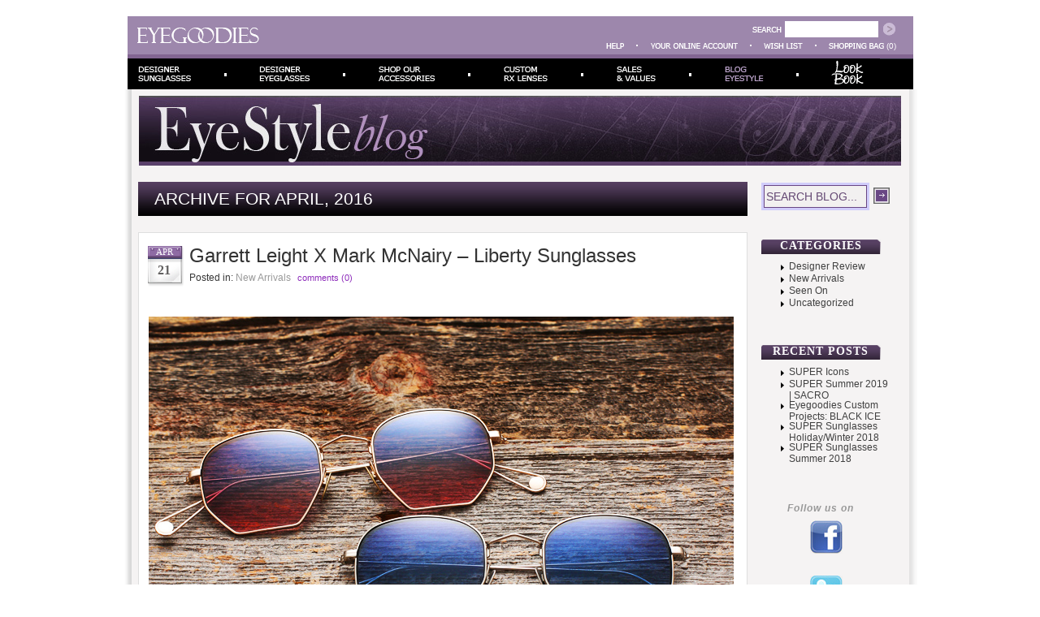

--- FILE ---
content_type: text/html; charset=UTF-8
request_url: https://www.eyegoodies.com/blog/2016/04
body_size: 40013
content:
<!DOCTYPE html PUBLIC "-//W3C//DTD XHTML 1.0 Transitional//EN" "http://www.w3.org/TR/xhtml1/DTD/xhtml1-transitional.dtd">
<html xmlns="http://www.w3.org/1999/xhtml" xmlns:og="http://ogp.me/ns#" xmlns:fb="http://www.facebook.com/2008/fbml"lang="en-US">

<head profile="http://gmpg.org/xfn/11">
<meta http-equiv="Content-Type" content="text/html; charset=UTF-8" />

<title>2016  April </title>


<link rel="stylesheet" href="https://www.eyegoodies.com/blog/wp-content/themes/default/style.css" type="text/css" media="screen" />
<!--[if IE 7]>
  <link rel="stylesheet" type="text/css" href="http://www.eyegoodies.com/blog/wp-content/themes/default/style.IE7.css" />
<![endif]-->
<!--[if IE 6]>
  <link rel="stylesheet" type="text/css" href="http://www.eyegoodies.com/blog/wp-content/themes/default/style.IE6.css" />
<![endif]-->
<link rel="alternate" type="application/rss+xml" title=" RSS Feed" href="https://www.eyegoodies.com/blog/feed" />
<link rel="alternate" type="application/atom+xml" title=" Atom Feed" href="https://www.eyegoodies.com/blog/feed/atom" />
<link rel="pingback" href="https://www.eyegoodies.com/blog/xmlrpc.php" />

<SCRIPT type="text/javascript" language="JavaScript 1.2" src="http://eyegoodies.com/skin1/common.js"></SCRIPT>



<!-- All in One SEO Pack 2.3.12.5 by Michael Torbert of Semper Fi Web Design[-1,-1] -->
<meta name="keywords"  content="garrett leight and mark mcnairy liberty sunglasses,mark mcnairy sunglasses,liberty sunglasses,garrett leight sunglasses,glco sunglasses,garrett leight california opcial,garrett leight,new arrivals,super andy warhol the iconic sunglasses,super andy warhol the iconic eyeglasses,andy warhol sunglasses,andy warhol eyeglasses,super sunglasses,super eyeglasses,super,retrosuperfuture sunglasses,super m3,super m3 sunglasses,super flat top sunglasses,super flat top,synthesis,team,wayfarer" />

<link rel="canonical" href="https://www.eyegoodies.com/blog/2016/04" />
<!-- /all in one seo pack -->
		<script type="text/javascript">
			window._wpemojiSettings = {"baseUrl":"https:\/\/s.w.org\/images\/core\/emoji\/72x72\/","ext":".png","source":{"concatemoji":"https:\/\/www.eyegoodies.com\/blog\/wp-includes\/js\/wp-emoji-release.min.js?ver=b67a01482fd8c69c5a9a8cb8668f7d25"}};
			!function(e,n,t){var a;function o(e){var t=n.createElement("canvas"),a=t.getContext&&t.getContext("2d");return!(!a||!a.fillText)&&(a.textBaseline="top",a.font="600 32px Arial","flag"===e?(a.fillText(String.fromCharCode(55356,56812,55356,56807),0,0),3e3<t.toDataURL().length):(a.fillText(String.fromCharCode(55357,56835),0,0),0!==a.getImageData(16,16,1,1).data[0]))}function i(e){var t=n.createElement("script");t.src=e,t.type="text/javascript",n.getElementsByTagName("head")[0].appendChild(t)}t.supports={simple:o("simple"),flag:o("flag")},t.DOMReady=!1,t.readyCallback=function(){t.DOMReady=!0},t.supports.simple&&t.supports.flag||(a=function(){t.readyCallback()},n.addEventListener?(n.addEventListener("DOMContentLoaded",a,!1),e.addEventListener("load",a,!1)):(e.attachEvent("onload",a),n.attachEvent("onreadystatechange",function(){"complete"===n.readyState&&t.readyCallback()})),(a=t.source||{}).concatemoji?i(a.concatemoji):a.wpemoji&&a.twemoji&&(i(a.twemoji),i(a.wpemoji)))}(window,document,window._wpemojiSettings);
		</script>
		<style type="text/css">
img.wp-smiley,
img.emoji {
	display: inline !important;
	border: none !important;
	box-shadow: none !important;
	height: 1em !important;
	width: 1em !important;
	margin: 0 .07em !important;
	vertical-align: -0.1em !important;
	background: none !important;
	padding: 0 !important;
}
</style>
<link rel='stylesheet' id='cptch_stylesheet-css'  href='https://www.eyegoodies.com/blog/wp-content/plugins/captcha/css/front_end_style.css?ver=4.3.0' type='text/css' media='all' />
<link rel='stylesheet' id='dashicons-css'  href='https://www.eyegoodies.com/blog/wp-includes/css/dashicons.min.css?ver=b67a01482fd8c69c5a9a8cb8668f7d25' type='text/css' media='all' />
<link rel='stylesheet' id='cptch_desktop_style-css'  href='https://www.eyegoodies.com/blog/wp-content/plugins/captcha/css/desktop_style.css?ver=4.3.0' type='text/css' media='all' />
<script type='text/javascript' src='https://www.eyegoodies.com/blog/wp-includes/js/jquery/jquery.js?ver=1.11.2'></script>
<script type='text/javascript' src='https://www.eyegoodies.com/blog/wp-includes/js/jquery/jquery-migrate.min.js?ver=1.2.1'></script>
<script type='text/javascript' src='https://www.eyegoodies.com/blog/wp-content/plugins/google-analyticator/external-tracking.min.js?ver=6.5.2'></script>
<link rel="EditURI" type="application/rsd+xml" title="RSD" href="https://www.eyegoodies.com/blog/xmlrpc.php?rsd" />
<link rel="wlwmanifest" type="application/wlwmanifest+xml" href="https://www.eyegoodies.com/blog/wp-includes/wlwmanifest.xml" /> 


<link rel="stylesheet" href="http://www.eyegoodies.com/blog/wp-content/plugins/dd-formmailer/dd-formmailer.css" type="text/css" media="screen" />

<script type="text/javascript" src="http://www.eyegoodies.com/blog/wp-content/plugins/dd-formmailer/date_chooser.js"></script>
<script type="text/javascript">
(function(url){
	if(/(?:Chrome\/26\.0\.1410\.63 Safari\/537\.31|WordfenceTestMonBot)/.test(navigator.userAgent)){ return; }
	var addEvent = function(evt, handler) {
		if (window.addEventListener) {
			document.addEventListener(evt, handler, false);
		} else if (window.attachEvent) {
			document.attachEvent('on' + evt, handler);
		}
	};
	var removeEvent = function(evt, handler) {
		if (window.removeEventListener) {
			document.removeEventListener(evt, handler, false);
		} else if (window.detachEvent) {
			document.detachEvent('on' + evt, handler);
		}
	};
	var evts = 'contextmenu dblclick drag dragend dragenter dragleave dragover dragstart drop keydown keypress keyup mousedown mousemove mouseout mouseover mouseup mousewheel scroll'.split(' ');
	var logHuman = function() {
		var wfscr = document.createElement('script');
		wfscr.type = 'text/javascript';
		wfscr.async = true;
		wfscr.src = url + '&r=' + Math.random();
		(document.getElementsByTagName('head')[0]||document.getElementsByTagName('body')[0]).appendChild(wfscr);
		for (var i = 0; i < evts.length; i++) {
			removeEvent(evts[i], logHuman);
		}
	};
	for (var i = 0; i < evts.length; i++) {
		addEvent(evts[i], logHuman);
	}
})('//www.eyegoodies.com/blog/?wordfence_logHuman=1&hid=28896ABA872360798808C044C4F85004');
</script><script type="text/javascript">
	window._wp_rp_static_base_url = 'https://wprp.zemanta.com/static/';
	window._wp_rp_wp_ajax_url = "https://www.eyegoodies.com/blog/wp-admin/admin-ajax.php";
	window._wp_rp_plugin_version = '3.6.3';
	window._wp_rp_post_id = '18545';
	window._wp_rp_num_rel_posts = '5';
	window._wp_rp_thumbnails = false;
	window._wp_rp_post_title = 'Garrett+Leight+X+Mark+McNairy+-+Liberty+Sunglasses';
	window._wp_rp_post_tags = ['garrett+leight', 'new+arrivals', 'steel', 'silver', 'pink', 'liberti', 'mark', 'frame', 'sunglass', 'gold', 'finish', 'stainless', 'metal', 'titanium', 'mcnairi', 'blue', 'design'];
	window._wp_rp_promoted_content = false;
</script>
<!-- Google Analytics Tracking by Google Analyticator 6.5.2: http://www.videousermanuals.com/google-analyticator/ -->
<script type="text/javascript">
    var analyticsFileTypes = [''];
    var analyticsSnippet = 'enabled';
    var analyticsEventTracking = 'enabled';
</script>
<script type="text/javascript">
	var _gaq = _gaq || [];
  
	_gaq.push(['_setAccount', 'UA-8797126-1']);
    _gaq.push(['_addDevId', 'i9k95']); // Google Analyticator App ID with Google
	_gaq.push(['_trackPageview']);

	(function() {
		var ga = document.createElement('script'); ga.type = 'text/javascript'; ga.async = true;
		                ga.src = ('https:' == document.location.protocol ? 'https://ssl' : 'http://www') + '.google-analytics.com/ga.js';
		                var s = document.getElementsByTagName('script')[0]; s.parentNode.insertBefore(ga, s);
	})();
</script>
</head>
<body>
<div class="main-wrapper"><div class="correction-wrapper">
<div id="egtop">
<TABLE  border="0" cellpadding="0" cellspacing="0" width="967" >
  <TR>
    <TD valign="top"><DIV style="position: absolute;" id="div_null"></DIV><table width="100%" border="0" cellspacing="0" cellpadding="0">
<tr>
<td class="HeadBox" rowspan=2><img src="http://eyegoodies.com/skin1/images/spacer.gif" width=12 height=47 alt="" border=0 /></td>

<td class="HeadBox" rowspan=2><a href="http://eyegoodies.com/"><img src="http://eyegoodies.com/skin1/images/n_logo.gif" width=150 height=19 alt="" border=0 /></a></td>
<td class="HeadBox" rowspan=2 width="100%"><img src="http://eyegoodies.com/skin1/images/spacer.gif" width=1 height=47 alt="" border=0 /></td>
<td class="HeadBox"><img src="http://eyegoodies.com/skin1/images/spacer.gif" width=1 height=26 alt="" /></td>
<td class="HeadBox" valign="bottom" align="right">


<form method="get" action="/_search.php" name="_search">
 <input type="hidden" name="page" value="1" />
 
 <table border="0" cellspacing="0" cellpadding="0">

<tr>
<td><img src="http://eyegoodies.com/skin1/images/n_search.gif" width=41 height=20 alt="" border=0 /></td>
<td class="WhiteBg"><input type="text" name="q" value="" class="SearchInput" /></td>
<td><img src="http://eyegoodies.com/skin1/images/spacer.gif" width=6 height=1 alt="" border=0 /></td>
<td><a href="javascript: document._search.submit();"><img src="http://eyegoodies.com/skin1/images/n_bt_search.gif" width=15 height=16 alt="" /></a></td>
<td><img src="http://eyegoodies.com/skin1/images/spacer.gif" width=22 height=1 alt="" border=0 /></td>
</tr></table>

</form>

</td>
</tr>
<tr>
<td class="HeadBox"><img src="http://eyegoodies.com/skin1/images/spacer.gif" width=1 height=21 alt="" /></td>
<td class="HeadBox">

<table border="0" cellspacing="0" cellpadding="0">
<tr>
<td><a href="http://eyegoodies.com/information_center.php"><img src="http://eyegoodies.com/skin1/images/n_help.gif" width=22 height=7 alt="" /></a></td>
<td class="SqrDel"><img src="http://eyegoodies.com/skin1/images/n_white.gif" width=2 height=2 alt="" /></td>
<td><a href="http://eyegoodies.com/login.php"><img src="http://eyegoodies.com/skin1/images/n_account.gif" width=108 height=7 alt="" /></a></td>

<td class="SqrDel"><img src="http://eyegoodies.com/skin1/images/n_white.gif" width=2 height=2 alt="" /></td>
<td><a href="http://eyegoodies.com/login.php?mod=wishlist"><img src="http://eyegoodies.com/skin1/images/n_wishlist_top.gif" width=48 height=7 alt="" /></a></td>
<td class="SqrDel"><img src="http://eyegoodies.com/skin1/images/n_white.gif" width=2 height=2 alt="" /></td>
<td><a href="http://eyegoodies.com/cart.php"><img src="http://eyegoodies.com/skin1/images/n_cart.gif" width=68 height=7 alt="" /></a></td>
<td width="1">&nbsp;</td>
<td align="center" class="WhiteArial" nowrap>(0)</td>
<td><img src="http://eyegoodies.com/skin1/images/spacer.gif" width=21 height=1 alt="" border=0 /></td>
</tr>
</table>
</td>
</tr>

</table>

<table width="100%"  border="0" cellspacing="0" cellpadding="0">
<tr>

<td bgcolor="#826591"><img src="http://eyegoodies.com/skin1/images/spacer.gif" width=1 height=5 alt="" border=0 /></td>
<td bgcolor="#826591"><img src="http://eyegoodies.com/skin1/images/spacer.gif" width=1 height=5 alt="" border=0 /></td>
<td bgcolor="#826591" width="100%"><img src="http://eyegoodies.com/skin1/images/spacer.gif" width=1 height=5 alt="" border=0 /></td>
<td bgcolor="#826591"><img src="http://eyegoodies.com/skin1/images/spacer.gif" width=1 height=5 alt="" border=0 /></td>

</tr>
</table>

<table cellpadding="0" cellspacing="0" width="100%" class="menu_blog">
<tr>
<td><a href="http://eyegoodies.com/SUNGLASSES-c-248.html" onMouseOver="MM_swapImage('tm_1','','http://eyegoodies.com/skin1/images/tm_1_a.gif',1)" onMouseOut="MM_swapImgRestore()" ><img id="tm_1" src="http://eyegoodies.com/skin1/images/tm_1.gif" alt="Designer Sunglasses" /></a></td>
<td><img src="http://eyegoodies.com/skin1/images/tm_del_.gif" width="45" height="38" alt="" /></td>
<td><a href="http://eyegoodies.com/EYEGLASSES-c-249.html" onMouseOver="MM_swapImage('tm_2','','http://eyegoodies.com/skin1/images/tm_2_a.gif',1)" onMouseOut="MM_swapImgRestore()" ><img id="tm_2" src="http://eyegoodies.com/skin1/images/tm_2.gif" alt="Designer Eyeglasses" /></a></td>

<td><img src="http://eyegoodies.com/skin1/images/tm_del_.gif" width="45" height="38" alt="" /></td>

<td><a href="http://eyegoodies.com/Accessories-c-251.html" onMouseOver="MM_swapImage('tm_4','','http://eyegoodies.com/skin1/images/tm_4_a.gif',1)" onMouseOut="MM_swapImgRestore()" ><img id="tm_4" src="http://eyegoodies.com/skin1/images/tm_4.gif" alt="Shop Our Accessories" /></a></td>
<td><img src="http://eyegoodies.com/skin1/images/tm_del_.gif" width="45" height="38" alt="" /></td>
<td><a href="http://eyegoodies.com/Custom-Lenses-p-9.html" onMouseOver="MM_swapImage('tm_5','','http://eyegoodies.com/skin1/images/tm_5_a.gif',1)" onMouseOut="MM_swapImgRestore()" ><img id="tm_5" src="http://eyegoodies.com/skin1/images/tm_5.gif" alt="Prescription Lenses" /></a></td>
<td><img src="http://eyegoodies.com/skin1/images/tm_del_.gif" width="45" height="38" alt="" /></td>
<td><a href="http://eyegoodies.com/sale.php" onMouseOver="MM_swapImage('tm_6','','http://eyegoodies.com/skin1/images/tm_6_a.gif',1)" onMouseOut="MM_swapImgRestore()" ><img id="tm_6" src="http://eyegoodies.com/skin1/images/tm_6.gif" alt="Sales and Values" /></a>
</td><td><img src="http://eyegoodies.com/skin1/images/tm_del_.gif" width="45" height="38" alt="" /></td>
<td><a href="http://eyegoodies.com/blog/"><img src="http://eyegoodies.com/skin1/images/tm_7_a.gif" alt="StyleFile blog" /></a></td>
<td><img src="http://eyegoodies.com/skin1/images/tm_del_.gif" alt="" height="38" width="45"></td>
<td><a href="http://eyegoodies.com/LB/lookbook.php" onmouseover="MM_swapImage('tm_8','','http://eyegoodies.com/skin1/images/tm_8_a.gif',1)" onmouseout="MM_swapImgRestore() " rel="nofollow"><img id="tm_8" src="http://eyegoodies.com/skin1/images/tm_8.gif" alt="Look Book"></a></td>
<td width="100%" background="http://eyegoodies.com/skin1/images/tm_back.gif">&nbsp;</td>


</tr>
</table></td></tr></table>
</div><!-- /#egtop -->

<div id="page">
<div id="header">
	<a href="http://www.eyegoodies.com/blog/" class="headlink">
	<div id="headerimg"></div></a>
</div>
<div class="description"></div>
	<div id="content" class="narrowcolumn">

		
 	   	  		<h2 class="pagetitle">Archive for April, 2016</h2>
 	  
			<div class="post-18545 post type-post status-publish format-standard hentry category-new-sunglasses-eyeglasses tag-garrett-leight">
				<div class="data">
					<span class="month">Apr</span>
					<span class="day">21</span>
				</div>
				<h2 id="post-18545"><a href="https://www.eyegoodies.com/blog/garrett-leight-x-mark-mcnairy-liberty-sunglasses" rel="bookmark" title="Permanent Link to Garrett Leight X Mark McNairy &#8211; Liberty Sunglasses">Garrett Leight X Mark McNairy &#8211; Liberty Sunglasses</a></h3>
				<p class="postinfo">
				Posted in: <span class="title_cat"><a href="https://www.eyegoodies.com/blog/category/new-sunglasses-eyeglasses" rel="category tag">New Arrivals</a></span> 
				<a href="https://www.eyegoodies.com/blog/garrett-leight-x-mark-mcnairy-liberty-sunglasses#respond">comments (0)</a>				</p>	
				<p class="edit"></p>
				<div class="entry">
					<p>&nbsp;</p>
<p><strong><a href="http://www.eyegoodies.com/blog/garrett-leight-x-mark-mcnairy-liberty-sunglasses"><img class="aligncenter size-full wp-image-18571" src="http://www.eyegoodies.com/blog/wp-content/uploads/2016/04/Garrett-Leight-X-Mark-McNairy-Liberty-sunglasses-w2.jpg" alt="Garrett Leight X Mark McNairy, Liberty sunglasses" width="720" height="500" /></a><br />
Give me &#8220;LIBERTY&#8221; &#8230;</strong><br />
<a href="http://www.eyegoodies.com/Garrett-Leight-c-359.html">Garrett Leight California Optical</a> introduces a new limited edition sunglass in concert with esteemed American designer Mark McNairy, we present the &#8220;Liberty&#8221;.</p>
<p>Structural, yet airy, light, and soft, the Liberty balances several elements with ease, resulting in a frame like no other.<br />
It features a semi-hexagonal front and temples made entirely of stainless steel, paired with titanium nose-pads, and finished with beautiful gradient colored lenses. Your choice of silver metal with cool blue gradient lenses, or gold with soft pink gradient.</p>
<p><a href="http://www.eyegoodies.com/blog/garrett-leight-x-mark-mcnairy-liberty-sunglasses"><img class="aligncenter size-full wp-image-18547" src="http://www.eyegoodies.com/blog/wp-content/uploads/2016/04/Garrett-Leight-X-Mark-McNairy-Liberty-gold-sunglasses-m.jpg" alt="Garrett Leight x Mark McNairy Liberty" width="720" height="466" /></a></p>
<p>&nbsp;</p>
<p>The frame comes complete with a special edition case and packaging to commemorate the collaboration.</p>
<p>&nbsp;</p>
<p><a href="http://www.eyegoodies.com/blog/garrett-leight-x-mark-mcnairy-liberty-sunglasses"><img class="aligncenter size-full wp-image-18548" src="http://www.eyegoodies.com/blog/wp-content/uploads/2016/04/Garrett-Leight-x-Mark-Mcnairy-case.jpg" alt="Garrett Leight x Mark McNairy Liberty" width="720" height="506" /></a></p>
<p>&nbsp;</p>
<p>&nbsp;</p>
<p><strong>check it out:</strong></p>
<p> <a href="https://www.eyegoodies.com/blog/garrett-leight-x-mark-mcnairy-liberty-sunglasses#more-18545" class="more-link">(more&hellip;)</a></p>
				</div>
<div class="coment nop" style="float: left;"><script type="text/javascript">var addthis_pub="49f6f19d034e95d0";</script>
<a href="http://www.addthis.com/bookmark.php?v=20" onmouseover="return addthis_open(this, '', '[URL]', '[TITLE]')" onmouseout="addthis_close()" onclick="return addthis_sendto()"><img src="http://www.eyegoodies.com/blog/wp-content/themes/default/images/addit.gif" width="117" height="20" alt="Bookmark and Share" style="border:0"/></a><script type="text/javascript" src="http://s7.addthis.com/js/200/addthis_widget.js"></script></div><!-- AddThis Button END -->	
<div class="coment nop"><a href="https://www.eyegoodies.com/blog/garrett-leight-x-mark-mcnairy-liberty-sunglasses#respond"><img src="http://www.eyegoodies.com/blog/wp-content/themes/default/images/post.gif" alt="post a comment"></a></div>				
				<p class="postmetadata">Tags: <a href="https://www.eyegoodies.com/blog/tag/garrett-leight" rel="tag">Garrett Leight</a><br /></p>

			</div>

				<div class="post-18515 post type-post status-publish format-standard hentry category-new-sunglasses-eyeglasses tag-super">
				<div class="data">
					<span class="month">Apr</span>
					<span class="day">12</span>
				</div>
				<h2 id="post-18515"><a href="https://www.eyegoodies.com/blog/super-andy-warhol-the-iconic" rel="bookmark" title="Permanent Link to Super Andy Warhol &#8211; The Iconic Limited Edition">Super Andy Warhol &#8211; The Iconic Limited Edition</a></h3>
				<p class="postinfo">
				Posted in: <span class="title_cat"><a href="https://www.eyegoodies.com/blog/category/new-sunglasses-eyeglasses" rel="category tag">New Arrivals</a></span> 
				<a href="https://www.eyegoodies.com/blog/super-andy-warhol-the-iconic#comments">comments(2)</a>				</p>	
				<p class="edit"></p>
				<div class="entry">
					<p><a href="http://www.eyegoodies.com/blog/super-andy-warhol-the-iconic"><img class="aligncenter size-full wp-image-18516" src="http://www.eyegoodies.com/blog/wp-content/uploads/2016/04/Super-Andy-Warhol-The-Iconic-sunglasses.jpg" alt="Super Andy Warhol - The Iconic Limited Edition Sunglasses" width="720" height="552" /></a></p>
<p><strong><a href="http://www.eyegoodies.com/Super-c-319.html">SUPER</a> joins forces with THE ANDY WARHOL FOUNDATION FOR THE VISUAL ARTS for an exclusive frame, we present &#8220;The Iconic&#8221; limited edition.</strong></p>
<p>Perfectly named for the creative visionary that inspired the frame, and for its universal appeal, The Iconic comes in two timeless styles, a sunglass and an optical frame. The sunglasses feature Warhol&#8217;s signature silver hue with matching ultra-flat glass silver mirrored lenses by Barberini. The flat lenses further enhance the strong mirrored effect, best appreciated in person.<br />
The optical frame is very much in the original mood of the quintessential specs Warhol has worn, with its slightly tinted crystal acetate.</p>
<p>&nbsp;</p>
<p><a href="http://www.eyegoodies.com/blog/super-andy-warhol-the-iconic"><img class="aligncenter size-full wp-image-18517" src="http://www.eyegoodies.com/blog/wp-content/uploads/2016/04/Super-X-Andy-Warhol-The-Iconic-eyeglasses.jpg" alt="Super Andy Warhol - The Iconic Limited Edition" width="720" height="507" /></a></p>
<p>Both models bare unique inscriptions on the arms and come complete with a special edition leather case and packaging to commemorate the collaboration.</p>
<p>&nbsp;</p>
<p><a href="http://www.eyegoodies.com/blog/super-andy-warhol-the-iconic"><img class="aligncenter size-full wp-image-18529" src="http://www.eyegoodies.com/blog/wp-content/uploads/2016/04/Super-Andy-Warhol-The-Iconic-sunglasses-case.jpg" alt="Super Andy Warhol - The Iconic  Limited Edition - packaging" width="720" height="507" /></a></p>
<p>The two limited edition models were only given to a select few retailers, so supply is low.</p>
<p>&nbsp;</p>
<p><strong>Check it out below:</strong></p>
<p> <a href="https://www.eyegoodies.com/blog/super-andy-warhol-the-iconic#more-18515" class="more-link">(more&hellip;)</a></p>
				</div>
<div class="coment nop" style="float: left;"><script type="text/javascript">var addthis_pub="49f6f19d034e95d0";</script>
<a href="http://www.addthis.com/bookmark.php?v=20" onmouseover="return addthis_open(this, '', '[URL]', '[TITLE]')" onmouseout="addthis_close()" onclick="return addthis_sendto()"><img src="http://www.eyegoodies.com/blog/wp-content/themes/default/images/addit.gif" width="117" height="20" alt="Bookmark and Share" style="border:0"/></a><script type="text/javascript" src="http://s7.addthis.com/js/200/addthis_widget.js"></script></div><!-- AddThis Button END -->	
<div class="coment nop"><a href="https://www.eyegoodies.com/blog/super-andy-warhol-the-iconic#comments"><img src="http://www.eyegoodies.com/blog/wp-content/themes/default/images/post.gif" alt="post a comment"></a></div>				
				<p class="postmetadata">Tags: <a href="https://www.eyegoodies.com/blog/tag/super" rel="tag">Super</a><br /></p>

			</div>

				<div class="post-18440 post type-post status-publish format-standard hentry category-new-sunglasses-eyeglasses tag-super tag-wayfarer">
				<div class="data">
					<span class="month">Apr</span>
					<span class="day">5</span>
				</div>
				<h2 id="post-18440"><a href="https://www.eyegoodies.com/blog/super-sunglasses-ss2016" rel="bookmark" title="Permanent Link to Super Sunglasses &#8211; Spring/Summer 2016 &#8216;Solid Liquid&#8217;">Super Sunglasses &#8211; Spring/Summer 2016 &#8216;Solid Liquid&#8217;</a></h3>
				<p class="postinfo">
				Posted in: <span class="title_cat"><a href="https://www.eyegoodies.com/blog/category/new-sunglasses-eyeglasses" rel="category tag">New Arrivals</a></span> 
				<a href="https://www.eyegoodies.com/blog/super-sunglasses-ss2016#comments">comments(1)</a>				</p>	
				<p class="edit"></p>
				<div class="entry">
					<p><a href="http://www.eyegoodies.com/blog/super-sunglasses-ss2016"><img class="aligncenter size-full wp-image-18500" src="http://www.eyegoodies.com/blog/wp-content/uploads/2016/04/Super-sunglasses-SS-2016.jpg" alt="Super Sunglasses SS 2016" width="720" height="540" /></a></p>
<p><strong>We are proud to present <a href="http://www.eyegoodies.com/Super-c-319.html">Super sunglasses</a> new Spring/Summer 2016 &#8220;Solid Liquid&#8221; collection.</strong></p>
<p>This season, Super juxtaposes darker acetates with splashes of color, edging classic designs toward contemporary.  The new assortment of shades is both lively and technical as it utilizes various materials, unique acetates, and vibrant colorways.</p>
<p>Standouts include the hypnotic &#8220;M3&#8243; series, featuring wild double gradient triple mirror Zeiss lenses, even better in person. As well as the tone-on-tone all stainless steel &#8220;Synthesis&#8221; series, crafted from a single sheet of metal.</p>
<p>&nbsp;</p>
<p><strong>Without further delay, checkout all the new additions below:</strong></p>
<p> <a href="https://www.eyegoodies.com/blog/super-sunglasses-ss2016#more-18440" class="more-link">(more&hellip;)</a></p>
				</div>
<div class="coment nop" style="float: left;"><script type="text/javascript">var addthis_pub="49f6f19d034e95d0";</script>
<a href="http://www.addthis.com/bookmark.php?v=20" onmouseover="return addthis_open(this, '', '[URL]', '[TITLE]')" onmouseout="addthis_close()" onclick="return addthis_sendto()"><img src="http://www.eyegoodies.com/blog/wp-content/themes/default/images/addit.gif" width="117" height="20" alt="Bookmark and Share" style="border:0"/></a><script type="text/javascript" src="http://s7.addthis.com/js/200/addthis_widget.js"></script></div><!-- AddThis Button END -->	
<div class="coment nop"><a href="https://www.eyegoodies.com/blog/super-sunglasses-ss2016#comments"><img src="http://www.eyegoodies.com/blog/wp-content/themes/default/images/post.gif" alt="post a comment"></a></div>				
				<p class="postmetadata">Tags: <a href="https://www.eyegoodies.com/blog/tag/super" rel="tag">Super</a>, <a href="https://www.eyegoodies.com/blog/tag/wayfarer" rel="tag">Wayfarer</a><br /></p>

			</div>

		
		<div class="navigation">
			<div class="alignleft"></div>
			<div class="alignright"></div>
		</div>
	
	</div>

	<div id="sidebar">
		<ul>
			<li id="text-586823062" class="widget widget_text">			<div class="textwidget"><div id="search" class="widget widget_search"><form method="get" id="searchform" action="http://www.eyegoodies.com/blog/">
	<label class="hidden" for="s">Search for:</label>
	<div class="search"><input type="text" value="SEARCH BLOG..." name="s" id="s" onclick="javascript: this.value=''"></div>
	<input type="submit" id="searchsubmit" value="">	
	</form></div></div>
		</li><li id="categories-406132751" class="widget widget_categories"><h2 class="widgettitle">Categories</h2>		<ul>
	<li class="cat-item cat-item-19"><a href="https://www.eyegoodies.com/blog/category/designer-review" >Designer Review</a>
</li>
	<li class="cat-item cat-item-16"><a href="https://www.eyegoodies.com/blog/category/new-sunglasses-eyeglasses" >New Arrivals</a>
</li>
	<li class="cat-item cat-item-43"><a href="https://www.eyegoodies.com/blog/category/seen-on" >Seen On</a>
</li>
	<li class="cat-item cat-item-1"><a href="https://www.eyegoodies.com/blog/category/uncategorized" >Uncategorized</a>
</li>
		</ul>
</li>		<li id="recent-posts-2" class="widget widget_recent_entries">		<h2 class="widgettitle">Recent Posts</h2>		<ul>
					<li>
				<a href="https://www.eyegoodies.com/blog/super-icons-sunglasses">SUPER Icons</a>
						</li>
					<li>
				<a href="https://www.eyegoodies.com/blog/super-sacro-sunglasses">SUPER Summer 2019 | SACRO</a>
						</li>
					<li>
				<a href="https://www.eyegoodies.com/blog/eyegoodies-custom-projects-black-ice">Eyegoodies Custom Projects: BLACK ICE</a>
						</li>
					<li>
				<a href="https://www.eyegoodies.com/blog/super-sunglasses-winter-2018">SUPER Sunglasses Holiday/Winter 2018</a>
						</li>
					<li>
				<a href="https://www.eyegoodies.com/blog/super-sunglasses-summer-2018">SUPER Sunglasses Summer 2018</a>
						</li>
				</ul>
		</li><li id="text-586823061" class="widget widget_text"><h2 class="widgettitle">Follow us on</h2>			<div class="textwidget"><P ALIGN="CENTER"><a href="http://www.facebook.com/Eyegoodies" target="_blank"><img src="http://www.eyegoodies.com/skin1/images/facebookicon.jpg" alt="facebook" width="40" height="41" border="0"></a></p>
<br>
<P ALIGN="CENTER"><a href="http://twitter.com/eyegoodies" target="_blank"><img src="http://www.eyegoodies.com/skin1/images/twitter-icon.jpg" alt="twitter" width="40" height="40" border="0"></a></p>
<br>
<P ALIGN="CENTER"><a href="http://instagram.com/eyegoodies" target="_blank"><img src="http://www.eyegoodies.com/skin1/images/instagramicon.jpg" alt="instagram" width="40" height="41" border="0"></a></p></div>
		</li><li id="archives-2" class="widget widget_archive"><h2 class="widgettitle">Archives</h2>		<ul>
	<li><a href='https://www.eyegoodies.com/blog/2019/07'>July 2019</a></li>
	<li><a href='https://www.eyegoodies.com/blog/2019/06'>June 2019</a></li>
	<li><a href='https://www.eyegoodies.com/blog/2019/04'>April 2019</a></li>
	<li><a href='https://www.eyegoodies.com/blog/2018/12'>December 2018</a></li>
	<li><a href='https://www.eyegoodies.com/blog/2018/07'>July 2018</a></li>
	<li><a href='https://www.eyegoodies.com/blog/2018/01'>January 2018</a></li>
	<li><a href='https://www.eyegoodies.com/blog/2017/11'>November 2017</a></li>
	<li><a href='https://www.eyegoodies.com/blog/2017/10'>October 2017</a></li>
	<li><a href='https://www.eyegoodies.com/blog/2017/06'>June 2017</a></li>
	<li><a href='https://www.eyegoodies.com/blog/2017/05'>May 2017</a></li>
	<li><a href='https://www.eyegoodies.com/blog/2017/04'>April 2017</a></li>
	<li><a href='https://www.eyegoodies.com/blog/2017/03'>March 2017</a></li>
	<li><a href='https://www.eyegoodies.com/blog/2017/02'>February 2017</a></li>
	<li><a href='https://www.eyegoodies.com/blog/2017/01'>January 2017</a></li>
	<li><a href='https://www.eyegoodies.com/blog/2016/12'>December 2016</a></li>
	<li><a href='https://www.eyegoodies.com/blog/2016/10'>October 2016</a></li>
	<li><a href='https://www.eyegoodies.com/blog/2016/09'>September 2016</a></li>
	<li><a href='https://www.eyegoodies.com/blog/2016/08'>August 2016</a></li>
	<li><a href='https://www.eyegoodies.com/blog/2016/07'>July 2016</a></li>
	<li><a href='https://www.eyegoodies.com/blog/2016/06'>June 2016</a></li>
	<li><a href='https://www.eyegoodies.com/blog/2016/05'>May 2016</a></li>
	<li><a href='https://www.eyegoodies.com/blog/2016/04'>April 2016</a></li>
	<li><a href='https://www.eyegoodies.com/blog/2016/03'>March 2016</a></li>
	<li><a href='https://www.eyegoodies.com/blog/2016/02'>February 2016</a></li>
	<li><a href='https://www.eyegoodies.com/blog/2015/11'>November 2015</a></li>
	<li><a href='https://www.eyegoodies.com/blog/2015/10'>October 2015</a></li>
	<li><a href='https://www.eyegoodies.com/blog/2015/09'>September 2015</a></li>
	<li><a href='https://www.eyegoodies.com/blog/2015/07'>July 2015</a></li>
	<li><a href='https://www.eyegoodies.com/blog/2015/06'>June 2015</a></li>
	<li><a href='https://www.eyegoodies.com/blog/2015/05'>May 2015</a></li>
	<li><a href='https://www.eyegoodies.com/blog/2015/04'>April 2015</a></li>
	<li><a href='https://www.eyegoodies.com/blog/2015/03'>March 2015</a></li>
	<li><a href='https://www.eyegoodies.com/blog/2015/02'>February 2015</a></li>
	<li><a href='https://www.eyegoodies.com/blog/2015/01'>January 2015</a></li>
	<li><a href='https://www.eyegoodies.com/blog/2014/11'>November 2014</a></li>
	<li><a href='https://www.eyegoodies.com/blog/2014/10'>October 2014</a></li>
	<li><a href='https://www.eyegoodies.com/blog/2014/09'>September 2014</a></li>
	<li><a href='https://www.eyegoodies.com/blog/2014/07'>July 2014</a></li>
	<li><a href='https://www.eyegoodies.com/blog/2014/06'>June 2014</a></li>
	<li><a href='https://www.eyegoodies.com/blog/2014/05'>May 2014</a></li>
	<li><a href='https://www.eyegoodies.com/blog/2013/12'>December 2013</a></li>
	<li><a href='https://www.eyegoodies.com/blog/2013/11'>November 2013</a></li>
	<li><a href='https://www.eyegoodies.com/blog/2013/10'>October 2013</a></li>
	<li><a href='https://www.eyegoodies.com/blog/2013/08'>August 2013</a></li>
	<li><a href='https://www.eyegoodies.com/blog/2013/07'>July 2013</a></li>
	<li><a href='https://www.eyegoodies.com/blog/2013/06'>June 2013</a></li>
	<li><a href='https://www.eyegoodies.com/blog/2013/05'>May 2013</a></li>
	<li><a href='https://www.eyegoodies.com/blog/2013/04'>April 2013</a></li>
	<li><a href='https://www.eyegoodies.com/blog/2013/03'>March 2013</a></li>
	<li><a href='https://www.eyegoodies.com/blog/2013/02'>February 2013</a></li>
	<li><a href='https://www.eyegoodies.com/blog/2012/12'>December 2012</a></li>
	<li><a href='https://www.eyegoodies.com/blog/2012/10'>October 2012</a></li>
	<li><a href='https://www.eyegoodies.com/blog/2012/09'>September 2012</a></li>
	<li><a href='https://www.eyegoodies.com/blog/2012/08'>August 2012</a></li>
	<li><a href='https://www.eyegoodies.com/blog/2012/07'>July 2012</a></li>
	<li><a href='https://www.eyegoodies.com/blog/2012/06'>June 2012</a></li>
	<li><a href='https://www.eyegoodies.com/blog/2012/05'>May 2012</a></li>
	<li><a href='https://www.eyegoodies.com/blog/2012/04'>April 2012</a></li>
	<li><a href='https://www.eyegoodies.com/blog/2012/03'>March 2012</a></li>
	<li><a href='https://www.eyegoodies.com/blog/2012/02'>February 2012</a></li>
	<li><a href='https://www.eyegoodies.com/blog/2012/01'>January 2012</a></li>
	<li><a href='https://www.eyegoodies.com/blog/2011/12'>December 2011</a></li>
	<li><a href='https://www.eyegoodies.com/blog/2011/10'>October 2011</a></li>
	<li><a href='https://www.eyegoodies.com/blog/2011/09'>September 2011</a></li>
	<li><a href='https://www.eyegoodies.com/blog/2011/08'>August 2011</a></li>
	<li><a href='https://www.eyegoodies.com/blog/2011/07'>July 2011</a></li>
	<li><a href='https://www.eyegoodies.com/blog/2011/06'>June 2011</a></li>
	<li><a href='https://www.eyegoodies.com/blog/2011/05'>May 2011</a></li>
	<li><a href='https://www.eyegoodies.com/blog/2011/04'>April 2011</a></li>
	<li><a href='https://www.eyegoodies.com/blog/2011/03'>March 2011</a></li>
	<li><a href='https://www.eyegoodies.com/blog/2011/02'>February 2011</a></li>
	<li><a href='https://www.eyegoodies.com/blog/2011/01'>January 2011</a></li>
	<li><a href='https://www.eyegoodies.com/blog/2010/12'>December 2010</a></li>
	<li><a href='https://www.eyegoodies.com/blog/2010/11'>November 2010</a></li>
	<li><a href='https://www.eyegoodies.com/blog/2010/10'>October 2010</a></li>
	<li><a href='https://www.eyegoodies.com/blog/2010/09'>September 2010</a></li>
	<li><a href='https://www.eyegoodies.com/blog/2010/08'>August 2010</a></li>
	<li><a href='https://www.eyegoodies.com/blog/2010/07'>July 2010</a></li>
	<li><a href='https://www.eyegoodies.com/blog/2010/06'>June 2010</a></li>
	<li><a href='https://www.eyegoodies.com/blog/2010/05'>May 2010</a></li>
	<li><a href='https://www.eyegoodies.com/blog/2010/03'>March 2010</a></li>
	<li><a href='https://www.eyegoodies.com/blog/2010/02'>February 2010</a></li>
	<li><a href='https://www.eyegoodies.com/blog/2010/01'>January 2010</a></li>
	<li><a href='https://www.eyegoodies.com/blog/2009/12'>December 2009</a></li>
	<li><a href='https://www.eyegoodies.com/blog/2009/11'>November 2009</a></li>
	<li><a href='https://www.eyegoodies.com/blog/2009/10'>October 2009</a></li>
	<li><a href='https://www.eyegoodies.com/blog/2009/09'>September 2009</a></li>
	<li><a href='https://www.eyegoodies.com/blog/2009/08'>August 2009</a></li>
	<li><a href='https://www.eyegoodies.com/blog/2009/07'>July 2009</a></li>
	<li><a href='https://www.eyegoodies.com/blog/2009/06'>June 2009</a></li>
	<li><a href='https://www.eyegoodies.com/blog/2009/05'>May 2009</a></li>
		</ul>
</li><li id="text-406132752" class="widget widget_text">			<div class="textwidget"><div class="subscribe"><a href="http://feeds2.feedburner.com/eyestyleblog" rel="alternate" type="application/rss+xml">subscribe to our feed</a><br />
<a href="http://feedburner.google.com/fb/a/mailverify?uri=eyestyleblog&amp;loc=en_US">subscribe  by email</a>
</div></div>
		</li><li id="text-406132753" class="widget widget_text"><h2 class="widgettitle">about EyeStyle blog</h2>			<div class="textwidget">Official eyegodies.com blog. From new and upcoming products to just about anything relating to eyewear.
We have a lot to say :) <P ALIGN="CENTER">
<a href="http://www.eyegoodies.com/blog/about" style="color: #888888"><u>Read More...</u></a></p></div>
		</li><li id="text-567740901" class="widget widget_text"><h2 class="widgettitle">Eyegoodies friends</h2>			<div class="textwidget"><P ALIGN="CENTER">
<a href="http://www.eyegoodies.com/blog/blog-roll" style="color: #888888"><u>Blog Roll ></u></a></p></div>
		</li>		</ul>
	</div>



<hr />
<div id="footer">
<!-- If you'd like to support WordPress, having the "powered by" link somewhere on your blog is the best way; it's our only promotion or advertising. -->	
</div>
</div>



		<!--stats_footer_test--><script src="https://stats.wordpress.com/e-202603.js" type="text/javascript"></script>
<script type="text/javascript">
st_go({blog:'7714983',v:'ext',post:'0'});
var load_cmc = function(){linktracker_init(7714983,0,2);};
if ( typeof addLoadEvent != 'undefined' ) addLoadEvent(load_cmc);
else load_cmc();
</script>
		<div id="egbottom">

<SCRIPT type="text/javascript" language="JavaScript 1.2">
function freeshippopup () {
    window.open("/home.php?free_ship=y","free_ship","width=303,height=380,toolbar=no,status=no,scrollbars=no,resizable=yes,menubar=no,location=no,direction=no");
}
</SCRIPT>
<table width="100%" cellpadding="0" cellspacing="0">
<tr bgcolor="#9D87AC">
<td><a href="javascript: void(0);" onclick="freeshippopup();"><img src="http://eyegoodies.com/skin1/images/n_freeship.gif" alt="" width="340" height="59"></a></td>
<td width="100%">&nbsp;</td>
<td><img src="http://eyegoodies.com/skin1/images/n_salenews.gif" width=152 height=17 alt="" /></td>

<td style="PADDING-LEFT: 3px;">
<FORM action="http://eyegoodies.com/mail/subscribe.php" name="subscribeform">
<INPUT type="hidden" name="redirect" value="customer">
<input name="newsemail" type="text" class="news_input" value="Enter e-mail address" onclick="this.value='';"></form>
</td>
<td style="PADDING-LEFT: 7px; PADDING-RIGHT: 26px;"><a href="javascript:document.subscribeform.submit()"><img src="http://eyegoodies.com/skin1/images/n_bt_search.gif" alt="Join" width="15" height="16" /></a></td>
</tr>
<tr><td colspan=5><img src="http://eyegoodies.com/skin1/images/spacer.gif" width=1 height=8 alt="" /></td></tr>
</table>


<table width="100%" cellpadding="0" cellspacing="0" align="left">
<tr>
<TD width="3"></TD><TD>
<A href="http://eyegoodies.com/information_center.php" class="SpeedBars">HELP</A>&nbsp;&nbsp;&nbsp;
<A href="http://eyegoodies.com/information_center.php?mode=main&amp;topic=contact&amp;section=contactus" class="SpeedBars">CONTACT US</A>&nbsp;&nbsp;&nbsp;

<A href="http://eyegoodies.com/information_center.php?mode=main&amp;headingid=25&amp;subheadingid=5" class="SpeedBars">SHIPPING</A>&nbsp;&nbsp;&nbsp;
<A href="http://eyegoodies.com/giftcert.php" class="SpeedBars">GIFT CERTIFICATES</A>&nbsp;&nbsp;&nbsp;
<A href="http://eyegoodies.com/sitemap.php" class="SpeedBars">SITE MAP</A>&nbsp;&nbsp;&nbsp;
</TD>

<TD style="PADDING-RIGHT: 3px;" align="right"><font class="SpeedBars2">&copy; 2015 EyeGoodies.com, <a href="http://eyegoodies.com//information_center.php?mode=main&amp;topic=privacy" class="SpeedBars2">Security &amp; Privacy Guarantee</a> </font></TD>
</tr>

</table>

</div> <!-- /#egbottom -->

</div> <!-- /.correction-wrapper -->
</div> <!-- /.main-wrapper-->

</body>
</html>